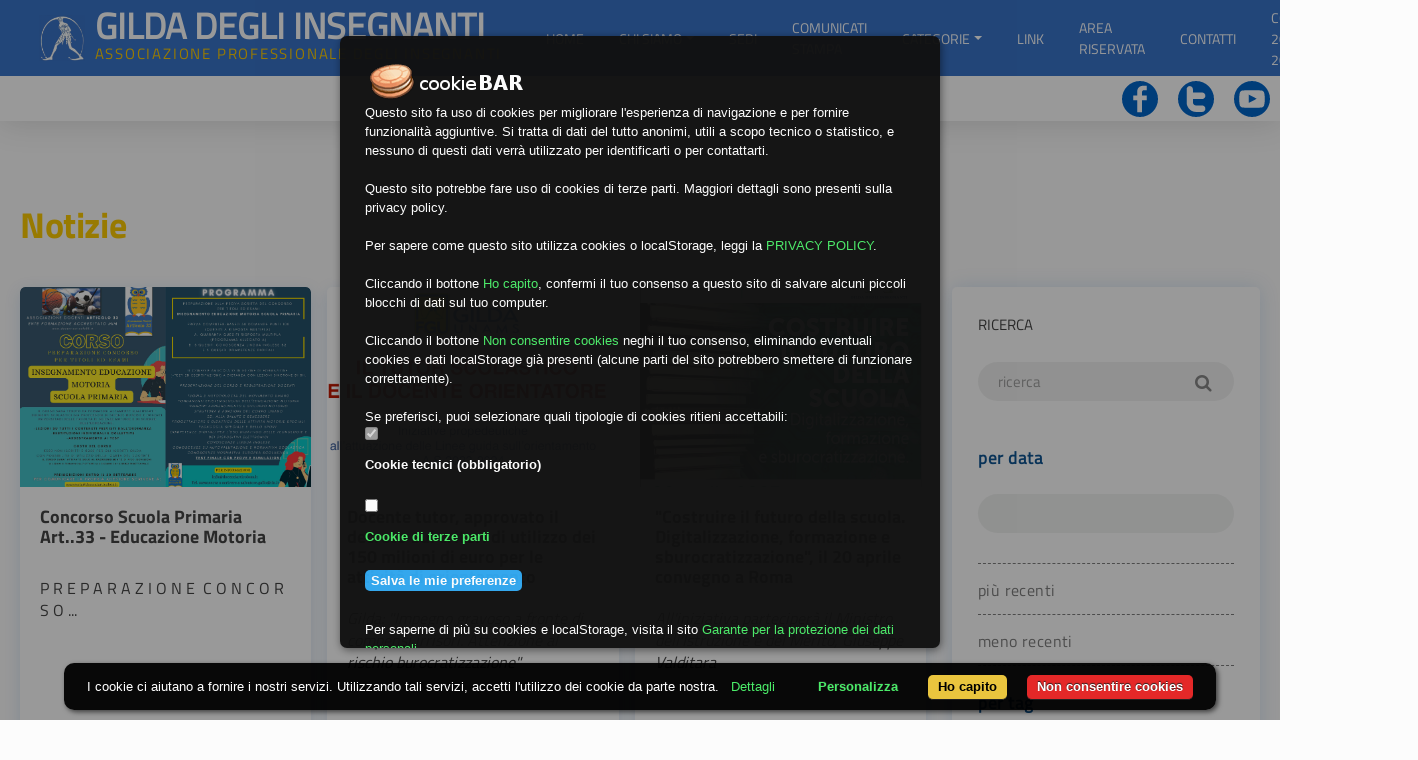

--- FILE ---
content_type: text/html; charset=utf-8
request_url: https://www.gildains.it/news/?search=&tag=695
body_size: 12494
content:


<!DOCTYPE html>
<html lang="it">

<head>
    <meta charset="utf-8" />
    <title>Gilda degli Insegnanti - Sindacato - News</title>
    
    <meta property="og:type" content="page"/>
    <meta property="og:url" content="http://www.gildains.it/news/"/>
    <meta property="og:title" content="Gilda degli Insegnanti - Sindacato"/>
    <meta property="og:description" content="Gilda degli Insegnanti - Sindacato - News" />
    <meta name="twitter:card" content="summary_large_image"/>
    <meta name="twitter:site" content="@GildaInsegnanti"/>
    <meta name="twitter:title" content="Gilda degli Insegnanti - Sindacato - News"/>
    
    <meta name="viewport" content="width=device-width,initial-scale=1" />
    <link rel="Shortcut Icon" href="/static/favicon.ico" />
    <link rel="dns-prefetch" href="https://cdn.jsdelivr.net" />
    <link rel="stylesheet" href="https://cdn.jsdelivr.net/npm/bootstrap@4.6.0/dist/css/bootstrap.min.css" 
        integrity="sha384-B0vP5xmATw1+K9KRQjQERJvTumQW0nPEzvF6L/Z6nronJ3oUOFUFpCjEUQouq2+l" crossorigin="anonymous" />
    <link rel="stylesheet" href="https://cdn.jsdelivr.net/npm/font-awesome@4.7.0/css/font-awesome.min.css" 
        integrity="sha256-eZrrJcwDc/3uDhsdt61sL2oOBY362qM3lon1gyExkL0=" crossorigin="anonymous" />
    <link rel="stylesheet" type="text/css" href="/static/scss/style.css" />
    
    
    
    

    
	
	
	
	
	
    
    


    

</head>

<body>
    
    <div class="nav-shadow">
        
<style type="text/css">
.dropdown:hover>.dropdown-menu {
  display: block;
}
</style>

<nav class="navbar navbar-toggleable-xl navbar-expand-xl">
    <!-- Brand -->
    <a class="brand" href="/">
        <img class="d-none d-sm-block" src="/media/filer_public/fe/d8/fed83aa2-bc8c-4330-a0ba-067b59037c9e/loghi_vettoriali_gilda-4-trimmy_1.jpg" alt="Gildains">
<img class="d-block d-sm-none" src="/media/filer_public/e8/9d/e89d53a6-95bb-494c-92f0-9f4540d9704f/loghi_vettoriali_gilda-4-trimmy_1.jpg" alt="Gildains">
<div class="logotype">
  <b>GILDA DEGLI INSEGNANTI</b>
  <small>associazione professionale degli insegnanti</small>
</div>
    </a>
    <button class="navbar-toggler navbar-toggler-right" type="button" data-toggle="collapse" data-target="#navbarSupportedContent" aria-controls="navbarSupportedContent" aria-expanded="false" aria-label="Toggle navigation">
        <ul class="navbar-nav">
            <li class="nav-item">
                <a class="nav-link active" href="#">Menu</a>
            </li>
        </ul>
    </button>
    <!-- Links -->
    <div class="collapse navbar-collapse" id="navbarSupportedContent">
        <ul class="navbar-nav">
            
                
                    <li class="nav-item">
                        <a class="nav-link" href="/">
                            Home
                        </a>
                    </li>
                
                
            
                
                    <li class="nav-item dropdown">
                        <a class="nav-link dropdown-toggle" href="" id="navbarDropdownMenuLink2" data-toggle="dropdown" aria-haspopup="true" aria-expanded="false">
                            Chi siamo
                        </a>
                        <div class="dropdown-menu" aria-labelledby="navbarDropdownMenuLink2">
                            
                            <a class="dropdown-item" href="/chi-siamo/federazione-gilda-unams/" >FEDERAZIONE GILDA-UNAMS</a>
                            
                            <a class="dropdown-item" href="/chi-siamo/gilda-degli-insegnanti/" >GILDA DEGLI INSEGNANTI</a>
                            
                            <a class="dropdown-item" href="/chi-siamo/carta-etica/" >CARTA ETICA</a>
                            
                            <a class="dropdown-item" href="/chi-siamo/piattaforma-contrattuale/" >PIATTAFORMA CONTRATTUALE</a>
                            
                        </div>
                    </li>
                
                
            
                
                    <li class="nav-item">
                        <a class="nav-link" href="/sedi/">
                            Sedi
                        </a>
                    </li>
                
                
            
                
                    <li class="nav-item">
                        <a class="nav-link" href="/area-stampa/">
                            Comunicati Stampa
                        </a>
                    </li>
                
                
            
                
                    <li class="nav-item dropdown">
                        <a class="nav-link dropdown-toggle" href="" id="navbarDropdownMenuLink5" data-toggle="dropdown" aria-haspopup="true" aria-expanded="false">
                            Categorie
                        </a>
                        <div class="dropdown-menu" aria-labelledby="navbarDropdownMenuLink5">
                            
                            <a class="dropdown-item" href="/categorie/estero/" >Estero</a>
                            
                            <a class="dropdown-item" href="/categorie/esami-di-stato/" >Esami di Stato</a>
                            
                            <a class="dropdown-item" href="/categorie/eventiiniziative/" >Eventi/Iniziative</a>
                            
                            <a class="dropdown-item" href="/categorie/rsu/" >RSU</a>
                            
                            <a class="dropdown-item" href="/categorie/covid/" >Covid</a>
                            
                            <a class="dropdown-item" href="/categorie/precari/" >Precari</a>
                            
                            <a class="dropdown-item" href="/categorie/reclutamento-e-formazione/" >RECLUTAMENTO E FORMAZIONE</a>
                            
                            <a class="dropdown-item" href="/categorie/organici-e-mobilita/" >ORGANICI E MOBILITÀ</a>
                            
                            <a class="dropdown-item" href="/categorie/ordinamenti-scolastici/" >ORDINAMENTI SCOLASTICI</a>
                            
                            <a class="dropdown-item" href="/categorie/contratti/" >CONTRATTI</a>
                            
                            <a class="dropdown-item" href="/categorie/diritto-di-sciopero/" >Diritto di Sciopero</a>
                            
                            <a class="dropdown-item" href="/categorie/giurisprudenza-scolastica/" >GIURISPRUDENZA SCOLASTICA</a>
                            
                            <a class="dropdown-item" href="/categorie/pensioni/" >Pensioni</a>
                            
                            <a class="dropdown-item" href="/categorie/servizi-per-gli-iscritti/" >SERVIZI PER GLI ISCRITTI</a>
                            
                            <a class="dropdown-item" href="/categorie/archivio/" >ARCHIVIO</a>
                            
                        </div>
                    </li>
                
                
            
                
                    <li class="nav-item">
                        <a class="nav-link" href="/link/">
                            Link
                        </a>
                    </li>
                
                
            
                
                    <li class="nav-item">
                        <a class="nav-link" href="/area-riservata/">
                            Area Riservata
                        </a>
                    </li>
                
                
            
                
                    <li class="nav-item">
                        <a class="nav-link" href="/contatti/">
                            Contatti
                        </a>
                    </li>
                
                
            
                
                    <li class="nav-item">
                        <a class="nav-link" href="/ccnl-2019-2021/">
                            CCNL 2019-2021
                        </a>
                    </li>
                
                
            
            
            <li class="nav-item search-link">
                <a href="/ricerca" class="nav-link"><i class="fa fa-search" aria-hidden="true"></i></a>
            </li>
        </ul>
    </div>
</nav>


        <nav class="subnav">
            <ul>
    
</ul>

            
<div class="menu-sub-social d-none d-sm-flex">
    Seguici su:
    <a href="https://www.facebook.com/GildaInsegnantiFanPage/" target="_blank" class="social-wrapper"><img src="/static/images/social/facebook-logo.svg"></a>
    <a href="http://twitter.com/@GildaInsegnanti" target="_blank" class="social-wrapper"><img src="/static/images/social/twitter-logo.svg"></a>

    <a href="https://www.youtube.com/c/FederazioneGildaUnams" target="_blank" class="social-wrapper"><img src="/static/images/social/youtube-symbol.svg"></a>

</div>

        </nav>
    </div>

    
	



<section id="news">
    <div class="container">
        <div class="summary">
            <h1>Notizie</h1>
            
        </div>
        <div class="myGrid">
            
                <div>
                    <div id="items-container" class="items-grid">
                        
                            
<a class="media"  href="/news/notizie/concorso-scuola-primaria-art33/">
    <div class="image">
        
            
                <img src="/media/filer_public/b1/42/b142d161-a9bb-4e66-9d33-3415ffebdb6d/corso_primaria_motoria.jpg" alt=""/>
            
        
    </div>

    <div class="title">
        Concorso Scuola Primaria Art..33 - Educazione Motoria
    </div>

    <div class="text">
        <p>P R E P A R A Z I O N E  C O N C O R S O ...</p>
    </div>
    <div class="footer">
        
            
                <div class="category reclutamento-e-formazione">RECLUTAMENTO E FORMAZIONE</div>
            
        
        <div class="date">21 Settembre 2023</div>                    
    </div>
</a>
                        
                            
<a class="media"  href="/news/notizie/docente-tutor-approvato-il-decreto-sui-criteri-di-utilizzo-dei-150-milioni-di-euro-le-attivita-di-orientamento/">
    <div class="image">
        
            
                <img src="/media/filer_public/b2/7e/b27ef149-285c-4377-a142-2947fa7f07cf/copertina_slide_tutor_orientamento.png" alt=""/>
            
        
    </div>

    <div class="title">
        Docente tutor, approvato il decreto sui criteri di utilizzo dei 150 milioni di euro per le attività di orientamento
    </div>

    <div class="text">
        <p><i>Gilda: "Impegno gravoso a fronte di compensi irrisori. Attenzione al rischio burocratizzazione"</i></p>
    </div>
    <div class="footer">
        
            
                <div class="category reclutamento-e-formazione">RECLUTAMENTO E FORMAZIONE</div>
            
        
        <div class="date">12 Aprile 2023</div>                    
    </div>
</a>
                        
                            
<a class="media"  href="/news/notizie/costruire-il-futuro-della-scuola-digitalizzazione-formazione-e-sburocratizzazione-il-20-aprile-convegno-roma/">
    <div class="image">
        
            
                <img src="/media/filer_public/7b/fd/7bfdc72e-b510-448d-af48-198c1666c65b/798e0ae9-5213-4a4f-9395-60ea3730ad2e.jpg" alt=""/>
            
        
    </div>

    <div class="title">
        &quot;Costruire il futuro della scuola. Digitalizzazione, formazione e sburocratizzazione&quot;, il 20 aprile convegno a Roma
    </div>

    <div class="text">
        <p><em>All'iniziativa parteciperà il Ministro dell'Istruzione e del Merito, Giuseppe Valditara</em></p>
    </div>
    <div class="footer">
        
            
                <div class="category eventiiniziative">Eventi/Iniziative</div>
            
        
        <div class="date">06 Aprile 2023</div>                    
    </div>
</a>
                        
                            
<a class="media"  href="/news/notizie/scuola-contesto-di-relazioni-impossibili-leredita-di-giancarlo-cerini-il-21-aprile-convegno-venezia/">
    <div class="image">
        
            
                <img src="/media/filer_public/d2/95/d295e52e-9321-4492-965f-1a1c5b134769/23img12318-416.jpg" alt=""/>
            
        
    </div>

    <div class="title">
        &quot;Scuola contesto di relazioni (im)possibili: l&#39;eredità di Giancarlo Cerini&quot;, il 21 aprile convegno a Venezia
    </div>

    <div class="text">
        <p><em>Iniziativa di Gilda Venezia e Associazione Docenti Art.33 a due anni dalla scomparsa dell'illustre esperto di scuola</em></p>
    </div>
    <div class="footer">
        
            
                <div class="category eventiiniziative">Eventi/Iniziative</div>
            
        
        <div class="date">28 Marzo 2023</div>                    
    </div>
</a>
                        
                            
<a class="media"  href="/news/notizie/anno-di-formazione-e-prova-i-neo-assunti-ruolo-pubblicata-la-circolare/">
    <div class="image">
        
            
                <img src="/media/filer_public/75/74/7574a708-9e21-4b4e-abe3-da4adcc08777/orologio-formazione29-e1493692664459.jpg" alt=""/>
            
        
    </div>

    <div class="title">
        Anno di formazione e prova per i neo assunti in ruolo, pubblicata la circolare
    </div>

    <div class="text">
        <p><em>La nota fa riferimento al decreto ministeriale n. 226 del 16 agosto 2022 </em></p>
    </div>
    <div class="footer">
        
            
                <div class="category reclutamento-e-formazione">RECLUTAMENTO E FORMAZIONE</div>
            
        
        <div class="date">18 Novembre 2022</div>                    
    </div>
</a>
                        
                            
<a class="media"  href="/news/notizie/sindacati-e-partiti-politici-confronto-sui-temi-dellistruzione-e-della-formazione/">
    <div class="image">
        
            
                <img src="/media/filer_public/0c/de/0cde2cae-42d6-437a-b31d-56a30e76cd08/sindacati_e_partiti_politici_a_confronto_sui_temi_dellistruzione_e_della_formazione.png" alt=""/>
            
        
    </div>

    <div class="title">
        Sindacati e partiti politici a confronto sui temi dell’istruzione  e della formazione
    </div>

    <div class="text">
        <p><em>Giovedì 8 settembre 2022, dalle ore 10 alle 13, in streaming</em></p>
    </div>
    <div class="footer">
        
            
                <div class="category eventiiniziative">Eventi/Iniziative</div>
            
        
        <div class="date">06 Settembre 2022</div>                    
    </div>
</a>
                        
                    </div>
                    
                        <div class="more-wrapper">
                            <button id="more" data-category="">Carica altro</button>
                        </div>
                    
                </div>
                        
            
                <div class="filter-banner-wrapper xcol-lg-3">
                    <div class="filter" id="search">
                        <p class="title">RICERCA</p>
                        <form action="" method="get" id="searchFormNew">
                            <input type='hidden' name='csrfmiddlewaretoken' value='uavpbL3l94L3WMvMqm2tDxC1XjMLguZHm60GKm2QY4FVJcvN9BiaWih4u6XgABXm' />
                            <input type="hidden" name="range" value="" />
                            <input type="text" name="search" placeholder="ricerca" value="">
                            <button type="submit"><i class="fa fa-search" aria-hidden="true"></i></button>
                        </form>
                        <p class="subtitle">per data</p>
                        <ul>
                            <li>
                                <a href="#"><input type="text" name="daterange"></a>
                            </li>
                            <li>
                                <a href="?search=&date=desc">più recenti</a>
                            </li>
                            <li>
                                <a href="?search=&date=asc">meno recenti</a>
                            </li>
                        </ul>
                        <p class="subtitle">per tag</p>
                        <div class="tags">
                            
                                <div class="tag">
                                    <a href="?search=&tag=395">##DS</a>
                                </div>
                            
                                <div class="tag">
                                    <a href="?search=&tag=209">##FGU</a>
                                </div>
                            
                                <div class="tag">
                                    <a href="?search=&tag=208">##Gilda</a>
                                </div>
                            
                                <div class="tag">
                                    <a href="?search=&tag=406">##audoizioni</a>
                                </div>
                            
                                <div class="tag">
                                    <a href="?search=&tag=389">##autonomia</a>
                                </div>
                            
                                <div class="tag">
                                    <a href="?search=&tag=211">##covid</a>
                                </div>
                            
                                <div class="tag">
                                    <a href="?search=&tag=314">##legge 79/2022</a>
                                </div>
                            
                                <div class="tag">
                                    <a href="?search=&tag=220">##ministro</a>
                                </div>
                            
                                <div class="tag">
                                    <a href="?search=&tag=201">##scuola</a>
                                </div>
                            
                                <div class="tag">
                                    <a href="?search=&tag=413">##sicurezza</a>
                                </div>
                            
                                <div class="tag">
                                    <a href="?search=&tag=286">#30maggio</a>
                                </div>
                            
                                <div class="tag">
                                    <a href="?search=&tag=324">#5 ottobre</a>
                                </div>
                            
                                <div class="tag">
                                    <a href="?search=&tag=269">#8marzo</a>
                                </div>
                            
                                <div class="tag">
                                    <a href="?search=&tag=302">#A019</a>
                                </div>
                            
                                <div class="tag">
                                    <a href="?search=&tag=289">#ATA</a>
                                </div>
                            
                                <div class="tag">
                                    <a href="?search=&tag=485">#Amartya Sen</a>
                                </div>
                            
                                <div class="tag">
                                    <a href="?search=&tag=272">#Bianchi</a>
                                </div>
                            
                                <div class="tag">
                                    <a href="?search=&tag=218">#Bianchi</a>
                                </div>
                            
                                <div class="tag">
                                    <a href="?search=&tag=123">#CCNI</a>
                                </div>
                            
                                <div class="tag">
                                    <a href="?search=&tag=267">#CCNL</a>
                                </div>
                            
                                <div class="tag">
                                    <a href="?search=&tag=1327">#CGS</a>
                                </div>
                            
                                <div class="tag">
                                    <a href="?search=&tag=97">#CGU</a>
                                </div>
                            
                                <div class="tag">
                                    <a href="?search=&tag=301">#CNPI</a>
                                </div>
                            
                                <div class="tag">
                                    <a href="?search=&tag=370">#CPIA</a>
                                </div>
                            
                                <div class="tag">
                                    <a href="?search=&tag=295">#DL36</a>
                                </div>
                            
                                <div class="tag">
                                    <a href="?search=&tag=396">#DS</a>
                                </div>
                            
                                <div class="tag">
                                    <a href="?search=&tag=106">#Di Meglio</a>
                                </div>
                            
                                <div class="tag">
                                    <a href="?search=&tag=311">#DlAiuti</a>
                                </div>
                            
                                <div class="tag">
                                    <a href="?search=&tag=320">#DlAiutiBis</a>
                                </div>
                            
                                <div class="tag">
                                    <a href="?search=&tag=99">#FGU</a>
                                </div>
                            
                                <div class="tag">
                                    <a href="?search=&tag=340">#FMOF</a>
                                </div>
                            
                                <div class="tag">
                                    <a href="?search=&tag=202">#Gilda</a>
                                </div>
                            
                                <div class="tag">
                                    <a href="?search=&tag=298">#I grado</a>
                                </div>
                            
                                <div class="tag">
                                    <a href="?search=&tag=786">#II grado</a>
                                </div>
                            
                                <div class="tag">
                                    <a href="?search=&tag=1149">#ITP</a>
                                </div>
                            
                                <div class="tag">
                                    <a href="?search=&tag=148">#Igrado</a>
                                </div>
                            
                                <div class="tag">
                                    <a href="?search=&tag=545">#La Sicilia</a>
                                </div>
                            
                                <div class="tag">
                                    <a href="?search=&tag=926">#Lazio</a>
                                </div>
                            
                                <div class="tag">
                                    <a href="?search=&tag=111">#MIUR</a>
                                </div>
                            
                                <div class="tag">
                                    <a href="?search=&tag=399">#MUR</a>
                                </div>
                            
                                <div class="tag">
                                    <a href="?search=&tag=312">#Mattarella</a>
                                </div>
                            
                                <div class="tag">
                                    <a href="?search=&tag=287">#PD</a>
                                </div>
                            
                                <div class="tag">
                                    <a href="?search=&tag=454">#TFR</a>
                                </div>
                            
                                <div class="tag">
                                    <a href="?search=&tag=613">#TFS</a>
                                </div>
                            
                                <div class="tag">
                                    <a href="?search=&tag=328">#abruzzo</a>
                                </div>
                            
                                <div class="tag">
                                    <a href="?search=&tag=547">#adnkronos</a>
                                </div>
                            
                                <div class="tag">
                                    <a href="?search=&tag=582">#adro</a>
                                </div>
                            
                                <div class="tag">
                                    <a href="?search=&tag=369">#adulti</a>
                                </div>
                            
                                <div class="tag">
                                    <a href="?search=&tag=462">#afam</a>
                                </div>
                            
                                <div class="tag">
                                    <a href="?search=&tag=1012">#affaritaliani</a>
                                </div>
                            
                                <div class="tag">
                                    <a href="?search=&tag=543">#agenzie</a>
                                </div>
                            
                                <div class="tag">
                                    <a href="?search=&tag=648">#agi</a>
                                </div>
                            
                                <div class="tag">
                                    <a href="?search=&tag=332">#algoritmo</a>
                                </div>
                            
                                <div class="tag">
                                    <a href="?search=&tag=151">#alunni</a>
                                </div>
                            
                                <div class="tag">
                                    <a href="?search=&tag=659">#anagrafe</a>
                                </div>
                            
                                <div class="tag">
                                    <a href="?search=&tag=1318">#anmil</a>
                                </div>
                            
                                <div class="tag">
                                    <a href="?search=&tag=563">#ansa</a>
                                </div>
                            
                                <div class="tag">
                                    <a href="?search=&tag=319">#ansas</a>
                                </div>
                            
                                <div class="tag">
                                    <a href="?search=&tag=920">#anzianita</a>
                                </div>
                            
                                <div class="tag">
                                    <a href="?search=&tag=318">#ape sociale</a>
                                </div>
                            
                                <div class="tag">
                                    <a href="?search=&tag=474">#aran</a>
                                </div>
                            
                                <div class="tag">
                                    <a href="?search=&tag=524">#arena</a>
                                </div>
                            
                                <div class="tag">
                                    <a href="?search=&tag=527">#asca</a>
                                </div>
                            
                                <div class="tag">
                                    <a href="?search=&tag=290">#assegnazioni provvisorie</a>
                                </div>
                            
                                <div class="tag">
                                    <a href="?search=&tag=138">#assemblea</a>
                                </div>
                            
                                <div class="tag">
                                    <a href="?search=&tag=219">#assenze e permessi</a>
                                </div>
                            
                                <div class="tag">
                                    <a href="?search=&tag=388">#assunzioni</a>
                                </div>
                            
                                <div class="tag">
                                    <a href="?search=&tag=433">#assunzioni in ruolo</a>
                                </div>
                            
                                <div class="tag">
                                    <a href="?search=&tag=390">#autonomia</a>
                                </div>
                            
                                <div class="tag">
                                    <a href="?search=&tag=344">#autonomia differenziata</a>
                                </div>
                            
                                <div class="tag">
                                    <a href="?search=&tag=967">#avvenire</a>
                                </div>
                            
                                <div class="tag">
                                    <a href="?search=&tag=692">#bari</a>
                                </div>
                            
                                <div class="tag">
                                    <a href="?search=&tag=566">#brescia oggi</a>
                                </div>
                            
                                <div class="tag">
                                    <a href="?search=&tag=310">#brunetta</a>
                                </div>
                            
                                <div class="tag">
                                    <a href="?search=&tag=1184">#buonascuola</a>
                                </div>
                            
                                <div class="tag">
                                    <a href="?search=&tag=271">#burocrazia</a>
                                </div>
                            
                                <div class="tag">
                                    <a href="?search=&tag=1160">#caffe latina</a>
                                </div>
                            
                                <div class="tag">
                                    <a href="?search=&tag=305">#call veloce</a>
                                </div>
                            
                                <div class="tag">
                                    <a href="?search=&tag=243">#carriera</a>
                                </div>
                            
                                <div class="tag">
                                    <a href="?search=&tag=377">#catania</a>
                                </div>
                            
                                <div class="tag">
                                    <a href="?search=&tag=888">#catanzaro</a>
                                </div>
                            
                                <div class="tag">
                                    <a href="?search=&tag=622">#cedolino unico</a>
                                </div>
                            
                                <div class="tag">
                                    <a href="?search=&tag=168">#cedolinoelettronico</a>
                                </div>
                            
                                <div class="tag">
                                    <a href="?search=&tag=368">#censura</a>
                                </div>
                            
                                <div class="tag">
                                    <a href="?search=&tag=506">#centro studi</a>
                                </div>
                            
                                <div class="tag">
                                    <a href="?search=&tag=134">#cir 31/09</a>
                                </div>
                            
                                <div class="tag">
                                    <a href="?search=&tag=336">#circolare 1/09</a>
                                </div>
                            
                                <div class="tag">
                                    <a href="?search=&tag=726">#circolare 1/11</a>
                                </div>
                            
                                <div class="tag">
                                    <a href="?search=&tag=193">#circolare9/10</a>
                                </div>
                            
                                <div class="tag">
                                    <a href="?search=&tag=688">#classi di concorso</a>
                                </div>
                            
                                <div class="tag">
                                    <a href="?search=&tag=339">#claudia pratelli</a>
                                </div>
                            
                                <div class="tag">
                                    <a href="?search=&tag=698">#clil</a>
                                </div>
                            
                                <div class="tag">
                                    <a href="?search=&tag=275">#cm 10/09</a>
                                </div>
                            
                                <div class="tag">
                                    <a href="?search=&tag=734">#cm 28/07</a>
                                </div>
                            
                                <div class="tag">
                                    <a href="?search=&tag=721">#cm 39/10</a>
                                </div>
                            
                                <div class="tag">
                                    <a href="?search=&tag=720">#cm 3980/11</a>
                                </div>
                            
                                <div class="tag">
                                    <a href="?search=&tag=731">#cm 46/11</a>
                                </div>
                            
                                <div class="tag">
                                    <a href="?search=&tag=732">#cm 49/10</a>
                                </div>
                            
                                <div class="tag">
                                    <a href="?search=&tag=1241">#cm 5/15</a>
                                </div>
                            
                                <div class="tag">
                                    <a href="?search=&tag=374">#cm 60/09</a>
                                </div>
                            
                                <div class="tag">
                                    <a href="?search=&tag=383">#cm 63/09</a>
                                </div>
                            
                                <div class="tag">
                                    <a href="?search=&tag=799">#cm 73/11</a>
                                </div>
                            
                                <div class="tag">
                                    <a href="?search=&tag=172">#cm11/09</a>
                                </div>
                            
                                <div class="tag">
                                    <a href="?search=&tag=250">#cm3/09</a>
                                </div>
                            
                                <div class="tag">
                                    <a href="?search=&tag=153">#cm3/10</a>
                                </div>
                            
                                <div class="tag">
                                    <a href="?search=&tag=255">#cm4/09</a>
                                </div>
                            
                                <div class="tag">
                                    <a href="?search=&tag=152">#cm4/10</a>
                                </div>
                            
                                <div class="tag">
                                    <a href="?search=&tag=160">#cm96/09</a>
                                </div>
                            
                                <div class="tag">
                                    <a href="?search=&tag=266">#comunicati</a>
                                </div>
                            
                                <div class="tag">
                                    <a href="?search=&tag=326">#concerto</a>
                                </div>
                            
                                <div class="tag">
                                    <a href="?search=&tag=953">#concorso</a>
                                </div>
                            
                                <div class="tag">
                                    <a href="?search=&tag=347">#conferenza stampa</a>
                                </div>
                            
                                <div class="tag">
                                    <a href="?search=&tag=234">#conferenza stampa</a>
                                </div>
                            
                                <div class="tag">
                                    <a href="?search=&tag=323">#congedo parentale</a>
                                </div>
                            
                                <div class="tag">
                                    <a href="?search=&tag=335">#continuità didattica</a>
                                </div>
                            
                                <div class="tag">
                                    <a href="?search=&tag=594">#contrattazione</a>
                                </div>
                            
                                <div class="tag">
                                    <a href="?search=&tag=227">#contratto</a>
                                </div>
                            
                                <div class="tag">
                                    <a href="?search=&tag=277">#convegno</a>
                                </div>
                            
                                <div class="tag">
                                    <a href="?search=&tag=1461">#corriere adriatico</a>
                                </div>
                            
                                <div class="tag">
                                    <a href="?search=&tag=531">#corriere bologna</a>
                                </div>
                            
                                <div class="tag">
                                    <a href="?search=&tag=418">#corriere della sera</a>
                                </div>
                            
                                <div class="tag">
                                    <a href="?search=&tag=546">#corriere delle alpi</a>
                                </div>
                            
                                <div class="tag">
                                    <a href="?search=&tag=548">#corriere fiorentino</a>
                                </div>
                            
                                <div class="tag">
                                    <a href="?search=&tag=1416">#corriere umbria</a>
                                </div>
                            
                                <div class="tag">
                                    <a href="?search=&tag=569">#corriere veneto</a>
                                </div>
                            
                                <div class="tag">
                                    <a href="?search=&tag=188">#corte costituzionale</a>
                                </div>
                            
                                <div class="tag">
                                    <a href="?search=&tag=342">#costituzione</a>
                                </div>
                            
                                <div class="tag">
                                    <a href="?search=&tag=228">#cottarelli</a>
                                </div>
                            
                                <div class="tag">
                                    <a href="?search=&tag=213">#covid</a>
                                </div>
                            
                                <div class="tag">
                                    <a href="?search=&tag=404">#creditifici</a>
                                </div>
                            
                                <div class="tag">
                                    <a href="?search=&tag=402">#creditrici</a>
                                </div>
                            
                                <div class="tag">
                                    <a href="?search=&tag=650">#cronache di napoli</a>
                                </div>
                            
                                <div class="tag">
                                    <a href="?search=&tag=253">#dad</a>
                                </div>
                            
                                <div class="tag">
                                    <a href="?search=&tag=1028">#dd 45/13</a>
                                </div>
                            
                                <div class="tag">
                                    <a href="?search=&tag=861">#dd 74/11</a>
                                </div>
                            
                                <div class="tag">
                                    <a href="?search=&tag=1287">#dd 767/15</a>
                                </div>
                            
                                <div class="tag">
                                    <a href="?search=&tag=927">#dd 82/12</a>
                                </div>
                            
                                <div class="tag">
                                    <a href="?search=&tag=1446">#ddg 1069/18</a>
                                </div>
                            
                                <div class="tag">
                                    <a href="?search=&tag=282">#decreto</a>
                                </div>
                            
                                <div class="tag">
                                    <a href="?search=&tag=737">#decreto 3365/11</a>
                                </div>
                            
                                <div class="tag">
                                    <a href="?search=&tag=273">#def</a>
                                </div>
                            
                                <div class="tag">
                                    <a href="?search=&tag=803">#di 08/11</a>
                                </div>
                            
                                <div class="tag">
                                    <a href="?search=&tag=204">#di meglio</a>
                                </div>
                            
                                <div class="tag">
                                    <a href="?search=&tag=372">#digitale</a>
                                </div>
                            
                                <div class="tag">
                                    <a href="?search=&tag=373">#digitalizzazione</a>
                                </div>
                            
                                <div class="tag">
                                    <a href="?search=&tag=405">#dimeglio</a>
                                </div>
                            
                                <div class="tag">
                                    <a href="?search=&tag=297">#dimensionamento</a>
                                </div>
                            
                                <div class="tag">
                                    <a href="?search=&tag=400">#diplomifici</a>
                                </div>
                            
                                <div class="tag">
                                    <a href="?search=&tag=163">#direttiva13/09</a>
                                </div>
                            
                                <div class="tag">
                                    <a href="?search=&tag=159">#direttiva94/09</a>
                                </div>
                            
                                <div class="tag">
                                    <a href="?search=&tag=397">#dirigenti</a>
                                </div>
                            
                                <div class="tag">
                                    <a href="?search=&tag=315">#diritti sindacali</a>
                                </div>
                            
                                <div class="tag">
                                    <a href="?search=&tag=589">#diritto allo studio</a>
                                </div>
                            
                                <div class="tag">
                                    <a href="?search=&tag=493">#disoccupazione</a>
                                </div>
                            
                                <div class="tag">
                                    <a href="?search=&tag=1016">#dl 104/13</a>
                                </div>
                            
                                <div class="tag">
                                    <a href="?search=&tag=317">#dl 112/08</a>
                                </div>
                            
                                <div class="tag">
                                    <a href="?search=&tag=936">#dl 185/12</a>
                                </div>
                            
                                <div class="tag">
                                    <a href="?search=&tag=719">#dl 70/11</a>
                                </div>
                            
                                <div class="tag">
                                    <a href="?search=&tag=910">#dl 95/12</a>
                                </div>
                            
                                <div class="tag">
                                    <a href="?search=&tag=259">#dl137/08</a>
                                </div>
                            
                                <div class="tag">
                                    <a href="?search=&tag=238">#dlgs  196/03</a>
                                </div>
                            
                                <div class="tag">
                                    <a href="?search=&tag=214">#dlgs 165/01</a>
                                </div>
                            
                                <div class="tag">
                                    <a href="?search=&tag=216">#dlgs150/09</a>
                                </div>
                            
                                <div class="tag">
                                    <a href="?search=&tag=708">#dm 249/10</a>
                                </div>
                            
                                <div class="tag">
                                    <a href="?search=&tag=1119">#dm 308/14</a>
                                </div>
                            
                                <div class="tag">
                                    <a href="?search=&tag=1380">#dm 374/17</a>
                                </div>
                            
                                <div class="tag">
                                    <a href="?search=&tag=718">#dm 44/11</a>
                                </div>
                            
                                <div class="tag">
                                    <a href="?search=&tag=359">#dm 56/09</a>
                                </div>
                            
                                <div class="tag">
                                    <a href="?search=&tag=1002">#dm 58/13</a>
                                </div>
                            
                                <div class="tag">
                                    <a href="?search=&tag=491">#dm 68/10</a>
                                </div>
                            
                                <div class="tag">
                                    <a href="?search=&tag=868">#dm 7/12</a>
                                </div>
                            
                                <div class="tag">
                                    <a href="?search=&tag=1007">#dm 706/13</a>
                                </div>
                            
                                <div class="tag">
                                    <a href="?search=&tag=802">#dm 74/11</a>
                                </div>
                            
                                <div class="tag">
                                    <a href="?search=&tag=264">#dm 8/09</a>
                                </div>
                            
                                <div class="tag">
                                    <a href="?search=&tag=553">#dm 80/10</a>
                                </div>
                            
                                <div class="tag">
                                    <a href="?search=&tag=249">#dm2/09</a>
                                </div>
                            
                                <div class="tag">
                                    <a href="?search=&tag=257">#dm5/09</a>
                                </div>
                            
                                <div class="tag">
                                    <a href="?search=&tag=145">#dm5/10</a>
                                </div>
                            
                                <div class="tag">
                                    <a href="?search=&tag=173">#dm6/10</a>
                                </div>
                            
                                <div class="tag">
                                    <a href="?search=&tag=265">#dm7/09</a>
                                </div>
                            
                                <div class="tag">
                                    <a href="?search=&tag=158">#dm95/09</a>
                                </div>
                            
                                <div class="tag">
                                    <a href="?search=&tag=233">#docente</a>
                                </div>
                            
                                <div class="tag">
                                    <a href="?search=&tag=285">#docenti</a>
                                </div>
                            
                                <div class="tag">
                                    <a href="?search=&tag=307">#dpcm</a>
                                </div>
                            
                                <div class="tag">
                                    <a href="?search=&tag=603">#dpr 122/09</a>
                                </div>
                            
                                <div class="tag">
                                    <a href="?search=&tag=394">#dpr 87/10</a>
                                </div>
                            
                                <div class="tag">
                                    <a href="?search=&tag=393">#dpr 88/10</a>
                                </div>
                            
                                <div class="tag">
                                    <a href="?search=&tag=392">#dpr 89/10</a>
                                </div>
                            
                                <div class="tag">
                                    <a href="?search=&tag=773">#eco di bergamo</a>
                                </div>
                            
                                <div class="tag">
                                    <a href="?search=&tag=412">#educazione</a>
                                </div>
                            
                                <div class="tag">
                                    <a href="?search=&tag=262">#educazione fisica</a>
                                </div>
                            
                                <div class="tag">
                                    <a href="?search=&tag=261">#educazione fisica</a>
                                </div>
                            
                                <div class="tag">
                                    <a href="?search=&tag=263">#educazione motoria</a>
                                </div>
                            
                                <div class="tag">
                                    <a href="?search=&tag=356">#elezioni</a>
                                </div>
                            
                                <div class="tag">
                                    <a href="?search=&tag=598">#emilia romagna</a>
                                </div>
                            
                                <div class="tag">
                                    <a href="?search=&tag=146">#esame</a>
                                </div>
                            
                                <div class="tag">
                                    <a href="?search=&tag=663">#esame di stato</a>
                                </div>
                            
                                <div class="tag">
                                    <a href="?search=&tag=677">#esami di stato</a>
                                </div>
                            
                                <div class="tag">
                                    <a href="?search=&tag=191">#espero</a>
                                </div>
                            
                                <div class="tag">
                                    <a href="?search=&tag=461">#espresso</a>
                                </div>
                            
                                <div class="tag">
                                    <a href="?search=&tag=247">#estero</a>
                                </div>
                            
                                <div class="tag">
                                    <a href="?search=&tag=331">#eurydice</a>
                                </div>
                            
                                <div class="tag">
                                    <a href="?search=&tag=521">#eventi</a>
                                </div>
                            
                                <div class="tag">
                                    <a href="?search=&tag=410">#famiglia</a>
                                </div>
                            
                                <div class="tag">
                                    <a href="?search=&tag=938">#famiglia cristiana</a>
                                </div>
                            
                                <div class="tag">
                                    <a href="?search=&tag=1011">#fanpage.it</a>
                                </div>
                            
                                <div class="tag">
                                    <a href="?search=&tag=245">#faq</a>
                                </div>
                            
                                <div class="tag">
                                    <a href="?search=&tag=1356">#fedeli</a>
                                </div>
                            
                                <div class="tag">
                                    <a href="?search=&tag=408">#femminicidi</a>
                                </div>
                            
                                <div class="tag">
                                    <a href="?search=&tag=879">#ferie</a>
                                </div>
                            
                                <div class="tag">
                                    <a href="?search=&tag=122">#finanziamenti</a>
                                </div>
                            
                                <div class="tag">
                                    <a href="?search=&tag=107">#finanziaria</a>
                                </div>
                            
                                <div class="tag">
                                    <a href="?search=&tag=103">#firenze</a>
                                </div>
                            
                                <div class="tag">
                                    <a href="?search=&tag=304">#foggia</a>
                                </div>
                            
                                <div class="tag">
                                    <a href="?search=&tag=343">#fondazione agnelli</a>
                                </div>
                            
                                <div class="tag">
                                    <a href="?search=&tag=922">#fondo dell&amp;#65533;istituzione scolastica</a>
                                </div>
                            
                                <div class="tag">
                                    <a href="?search=&tag=1072">#fondo istituzione scolastica</a>
                                </div>
                            
                                <div class="tag">
                                    <a href="?search=&tag=695">#formazione</a>
                                </div>
                            
                                <div class="tag">
                                    <a href="?search=&tag=210">#formazione e aggiornamento</a>
                                </div>
                            
                                <div class="tag">
                                    <a href="?search=&tag=306">#formazione iniziale</a>
                                </div>
                            
                                <div class="tag">
                                    <a href="?search=&tag=466">#formazione primaria</a>
                                </div>
                            
                                <div class="tag">
                                    <a href="?search=&tag=244">#francia</a>
                                </div>
                            
                                <div class="tag">
                                    <a href="?search=&tag=217">#funzione pubblica</a>
                                </div>
                            
                                <div class="tag">
                                    <a href="?search=&tag=1179">#garantista</a>
                                </div>
                            
                                <div class="tag">
                                    <a href="?search=&tag=733">#gasperi</a>
                                </div>
                            
                                <div class="tag">
                                    <a href="?search=&tag=529">#gazzetta del mezzogiorno</a>
                                </div>
                            
                                <div class="tag">
                                    <a href="?search=&tag=1009">#gazzetta del sud</a>
                                </div>
                            
                                <div class="tag">
                                    <a href="?search=&tag=679">#gazzetta parma</a>
                                </div>
                            
                                <div class="tag">
                                    <a href="?search=&tag=308">#gazzetta ufficiale</a>
                                </div>
                            
                                <div class="tag">
                                    <a href="?search=&tag=490">#gazzettino</a>
                                </div>
                            
                                <div class="tag">
                                    <a href="?search=&tag=351">#gennaio</a>
                                </div>
                            
                                <div class="tag">
                                    <a href="?search=&tag=379">#giancarlo cerini</a>
                                </div>
                            
                                <div class="tag">
                                    <a href="?search=&tag=1084">#giannini</a>
                                </div>
                            
                                <div class="tag">
                                    <a href="?search=&tag=511">#giornale</a>
                                </div>
                            
                                <div class="tag">
                                    <a href="?search=&tag=514">#giornale di sicilia</a>
                                </div>
                            
                                <div class="tag">
                                    <a href="?search=&tag=1172">#giornale di vicenza</a>
                                </div>
                            
                                <div class="tag">
                                    <a href="?search=&tag=1222">#giornale latina</a>
                                </div>
                            
                                <div class="tag">
                                    <a href="?search=&tag=1188">#giornata insegnante</a>
                                </div>
                            
                                <div class="tag">
                                    <a href="?search=&tag=325">#giornata mondiale degli insegnanti</a>
                                </div>
                            
                                <div class="tag">
                                    <a href="?search=&tag=270">#giornatainternazionaledeidirittidelladonna</a>
                                </div>
                            
                                <div class="tag">
                                    <a href="?search=&tag=515">#giorno resto nazione</a>
                                </div>
                            
                                <div class="tag">
                                    <a href="?search=&tag=411">#giulia cecchettin</a>
                                </div>
                            
                                <div class="tag">
                                    <a href="?search=&tag=1430">#gli stati generali</a>
                                </div>
                            
                                <div class="tag">
                                    <a href="?search=&tag=1388">#globalist</a>
                                </div>
                            
                                <div class="tag">
                                    <a href="?search=&tag=105">#governo</a>
                                </div>
                            
                                <div class="tag">
                                    <a href="?search=&tag=293">#governo</a>
                                </div>
                            
                                <div class="tag">
                                    <a href="?search=&tag=1490">#gps</a>
                                </div>
                            
                                <div class="tag">
                                    <a href="?search=&tag=170">#graduatorie ad esaurimento</a>
                                </div>
                            
                                <div class="tag">
                                    <a href="?search=&tag=381">#graduatorie circolo/istituto</a>
                                </div>
                            
                                <div class="tag">
                                    <a href="?search=&tag=1381">#graduatorie istituto</a>
                                </div>
                            
                                <div class="tag">
                                    <a href="?search=&tag=248">#green pass</a>
                                </div>
                            
                                <div class="tag">
                                    <a href="?search=&tag=279">#guerra</a>
                                </div>
                            
                                <div class="tag">
                                    <a href="?search=&tag=187">#handicap</a>
                                </div>
                            
                                <div class="tag">
                                    <a href="?search=&tag=1029">#il centro</a>
                                </div>
                            
                                <div class="tag">
                                    <a href="?search=&tag=539">#il fatto quotidiano</a>
                                </div>
                            
                                <div class="tag">
                                    <a href="?search=&tag=703">#il foglio</a>
                                </div>
                            
                                <div class="tag">
                                    <a href="?search=&tag=701">#il giornale</a>
                                </div>
                            
                                <div class="tag">
                                    <a href="?search=&tag=578">#il giorno</a>
                                </div>
                            
                                <div class="tag">
                                    <a href="?search=&tag=445">#il mattino</a>
                                </div>
                            
                                <div class="tag">
                                    <a href="?search=&tag=1357">#il piccolo</a>
                                </div>
                            
                                <div class="tag">
                                    <a href="?search=&tag=567">#il sannio</a>
                                </div>
                            
                                <div class="tag">
                                    <a href="?search=&tag=446">#il secolo</a>
                                </div>
                            
                                <div class="tag">
                                    <a href="?search=&tag=619">#il tempo</a>
                                </div>
                            
                                <div class="tag">
                                    <a href="?search=&tag=555">#il tirreno</a>
                                </div>
                            
                                <div class="tag">
                                    <a href="?search=&tag=149">#infanzia</a>
                                </div>
                            
                                <div class="tag">
                                    <a href="?search=&tag=714">#inidoneita</a>
                                </div>
                            
                                <div class="tag">
                                    <a href="?search=&tag=195">#inpdap</a>
                                </div>
                            
                                <div class="tag">
                                    <a href="?search=&tag=464">#inpdap 37/10</a>
                                </div>
                            
                                <div class="tag">
                                    <a href="?search=&tag=364">#inpdap 48/08</a>
                                </div>
                            
                                <div class="tag">
                                    <a href="?search=&tag=162">#inpdap 7/08</a>
                                </div>
                            
                                <div class="tag">
                                    <a href="?search=&tag=137">#inps</a>
                                </div>
                            
                                <div class="tag">
                                    <a href="?search=&tag=207">#insegnanti</a>
                                </div>
                            
                                <div class="tag">
                                    <a href="?search=&tag=808">#interviste</a>
                                </div>
                            
                                <div class="tag">
                                    <a href="?search=&tag=135">#invalidità</a>
                                </div>
                            
                                <div class="tag">
                                    <a href="?search=&tag=136">#invalidità handicap</a>
                                </div>
                            
                                <div class="tag">
                                    <a href="?search=&tag=690">#invalsi</a>
                                </div>
                            
                                <div class="tag">
                                    <a href="?search=&tag=1408">#io donna</a>
                                </div>
                            
                                <div class="tag">
                                    <a href="?search=&tag=254">#iscrizioni</a>
                                </div>
                            
                                <div class="tag">
                                    <a href="?search=&tag=291">#istanze online</a>
                                </div>
                            
                                <div class="tag">
                                    <a href="?search=&tag=224">#istruzione</a>
                                </div>
                            
                                <div class="tag">
                                    <a href="?search=&tag=932">#italia</a>
                                </div>
                            
                                <div class="tag">
                                    <a href="?search=&tag=414">#italia oggi</a>
                                </div>
                            
                                <div class="tag">
                                    <a href="?search=&tag=300">#itsacademy</a>
                                </div>
                            
                                <div class="tag">
                                    <a href="?search=&tag=1481">#la discussione</a>
                                </div>
                            
                                <div class="tag">
                                    <a href="?search=&tag=416">#la stampa</a>
                                </div>
                            
                                <div class="tag">
                                    <a href="?search=&tag=205">#la7</a>
                                </div>
                            
                                <div class="tag">
                                    <a href="?search=&tag=678">#lapadania</a>
                                </div>
                            
                                <div class="tag">
                                    <a href="?search=&tag=544">#latina oggi</a>
                                </div>
                            
                                <div class="tag">
                                    <a href="?search=&tag=401">#laurefici</a>
                                </div>
                            
                                <div class="tag">
                                    <a href="?search=&tag=1348">#laverita</a>
                                </div>
                            
                                <div class="tag">
                                    <a href="?search=&tag=1339">#left</a>
                                </div>
                            
                                <div class="tag">
                                    <a href="?search=&tag=322">#legge 104/92</a>
                                </div>
                            
                                <div class="tag">
                                    <a href="?search=&tag=1284">#legge 107/15</a>
                                </div>
                            
                                <div class="tag">
                                    <a href="?search=&tag=486">#legge 122/10</a>
                                </div>
                            
                                <div class="tag">
                                    <a href="?search=&tag=1054">#legge 128/13</a>
                                </div>
                            
                                <div class="tag">
                                    <a href="?search=&tag=296">#legge 133/08</a>
                                </div>
                            
                                <div class="tag">
                                    <a href="?search=&tag=602">#legge 183/10</a>
                                </div>
                            
                                <div class="tag">
                                    <a href="?search=&tag=948">#legge 228/12</a>
                                </div>
                            
                                <div class="tag">
                                    <a href="?search=&tag=226">#legge di bilancio</a>
                                </div>
                            
                                <div class="tag">
                                    <a href="?search=&tag=258">#legge169/08</a>
                                </div>
                            
                                <div class="tag">
                                    <a href="?search=&tag=284">#leggedibilancio</a>
                                </div>
                            
                                <div class="tag">
                                    <a href="?search=&tag=552">#libero</a>
                                </div>
                            
                                <div class="tag">
                                    <a href="?search=&tag=1252">#libero.it</a>
                                </div>
                            
                                <div class="tag">
                                    <a href="?search=&tag=360">#liberta</a>
                                </div>
                            
                                <div class="tag">
                                    <a href="?search=&tag=809">#liberta piacenza</a>
                                </div>
                            
                                <div class="tag">
                                    <a href="?search=&tag=1484">#libertagiustizia</a>
                                </div>
                            
                                <div class="tag">
                                    <a href="?search=&tag=387">#libertà</a>
                                </div>
                            
                                <div class="tag">
                                    <a href="?search=&tag=361">#libertà</a>
                                </div>
                            
                                <div class="tag">
                                    <a href="?search=&tag=1042">#libreriamo</a>
                                </div>
                            
                                <div class="tag">
                                    <a href="?search=&tag=125">#licei</a>
                                </div>
                            
                                <div class="tag">
                                    <a href="?search=&tag=458">#licei musicali</a>
                                </div>
                            
                                <div class="tag">
                                    <a href="?search=&tag=355">#liceo da vinci</a>
                                </div>
                            
                                <div class="tag">
                                    <a href="?search=&tag=309">#linee guida</a>
                                </div>
                            
                                <div class="tag">
                                    <a href="?search=&tag=232">#lingua inglese</a>
                                </div>
                            
                                <div class="tag">
                                    <a href="?search=&tag=1414">#linkiesta</a>
                                </div>
                            
                                <div class="tag">
                                    <a href="?search=&tag=321">#mad</a>
                                </div>
                            
                                <div class="tag">
                                    <a href="?search=&tag=407">#madeinitaly</a>
                                </div>
                            
                                <div class="tag">
                                    <a href="?search=&tag=215">#malattia</a>
                                </div>
                            
                                <div class="tag">
                                    <a href="?search=&tag=551">#manifesto</a>
                                </div>
                            
                                <div class="tag">
                                    <a href="?search=&tag=785">#manovra</a>
                                </div>
                            
                                <div class="tag">
                                    <a href="?search=&tag=778">#manovra economica</a>
                                </div>
                            
                                <div class="tag">
                                    <a href="?search=&tag=363">#marzo</a>
                                </div>
                            
                                <div class="tag">
                                    <a href="?search=&tag=1344">#mattino</a>
                                </div>
                            
                                <div class="tag">
                                    <a href="?search=&tag=352">#maturità</a>
                                </div>
                            
                                <div class="tag">
                                    <a href="?search=&tag=167">#mef</a>
                                </div>
                            
                                <div class="tag">
                                    <a href="?search=&tag=640">#merito</a>
                                </div>
                            
                                <div class="tag">
                                    <a href="?search=&tag=223">#mess44/10</a>
                                </div>
                            
                                <div class="tag">
                                    <a href="?search=&tag=419">#messaggero</a>
                                </div>
                            
                                <div class="tag">
                                    <a href="?search=&tag=596">#messaggero latina</a>
                                </div>
                            
                                <div class="tag">
                                    <a href="?search=&tag=1478">#messaggero veneto</a>
                                </div>
                            
                                <div class="tag">
                                    <a href="?search=&tag=503">#messaggeroveneto</a>
                                </div>
                            
                                <div class="tag">
                                    <a href="?search=&tag=1117">#metronews</a>
                                </div>
                            
                                <div class="tag">
                                    <a href="?search=&tag=1438">#micromega</a>
                                </div>
                            
                                <div class="tag">
                                    <a href="?search=&tag=362">#milano</a>
                                </div>
                            
                                <div class="tag">
                                    <a href="?search=&tag=350">#mim</a>
                                </div>
                            
                                <div class="tag">
                                    <a href="?search=&tag=333">#ministero istruzione</a>
                                </div>
                            
                                <div class="tag">
                                    <a href="?search=&tag=221">#ministro</a>
                                </div>
                            
                                <div class="tag">
                                    <a href="?search=&tag=197">#mobilita</a>
                                </div>
                            
                                <div class="tag">
                                    <a href="?search=&tag=283">#mobilitazione</a>
                                </div>
                            
                                <div class="tag">
                                    <a href="?search=&tag=338">#mobility manager</a>
                                </div>
                            
                                <div class="tag">
                                    <a href="?search=&tag=334">#mof</a>
                                </div>
                            
                                <div class="tag">
                                    <a href="?search=&tag=834">#monti</a>
                                </div>
                            
                                <div class="tag">
                                    <a href="?search=&tag=327">#napoli</a>
                                </div>
                            
                                <div class="tag">
                                    <a href="?search=&tag=175">#nota 1027/10</a>
                                </div>
                            
                                <div class="tag">
                                    <a href="?search=&tag=1236">#nota 10495/15</a>
                                </div>
                            
                                <div class="tag">
                                    <a href="?search=&tag=628">#nota 11121/10</a>
                                </div>
                            
                                <div class="tag">
                                    <a href="?search=&tag=1030">#nota 12685/13</a>
                                </div>
                            
                                <div class="tag">
                                    <a href="?search=&tag=1033">#nota 13190/13</a>
                                </div>
                            
                                <div class="tag">
                                    <a href="?search=&tag=1066">#nota 13219/13</a>
                                </div>
                            
                                <div class="tag">
                                    <a href="?search=&tag=1034">#nota 13390/13</a>
                                </div>
                            
                                <div class="tag">
                                    <a href="?search=&tag=366">#nota 14187 /07</a>
                                </div>
                            
                                <div class="tag">
                                    <a href="?search=&tag=600">#nota 14991/09</a>
                                </div>
                            
                                <div class="tag">
                                    <a href="?search=&tag=664">#nota 1533/09</a>
                                </div>
                            
                                <div class="tag">
                                    <a href="?search=&tag=246">#nota 15532/08</a>
                                </div>
                            
                                <div class="tag">
                                    <a href="?search=&tag=768">#nota 2011/11</a>
                                </div>
                            
                                <div class="tag">
                                    <a href="?search=&tag=1376">#nota 21315/17</a>
                                </div>
                            
                                <div class="tag">
                                    <a href="?search=&tag=1379">#nota 22272/17</a>
                                </div>
                            
                                <div class="tag">
                                    <a href="?search=&tag=1302">#nota 25141/15</a>
                                </div>
                            
                                <div class="tag">
                                    <a href="?search=&tag=1382">#nota 25196/17</a>
                                </div>
                            
                                <div class="tag">
                                    <a href="?search=&tag=230">#nota 2532/10</a>
                                </div>
                            
                                <div class="tag">
                                    <a href="?search=&tag=1073">#nota 275/14</a>
                                </div>
                            
                                <div class="tag">
                                    <a href="?search=&tag=1296">#nota 28853/15</a>
                                </div>
                            
                                <div class="tag">
                                    <a href="?search=&tag=867">#nota 2935/12</a>
                                </div>
                            
                                <div class="tag">
                                    <a href="?search=&tag=1444">#nota 30691/18</a>
                                </div>
                            
                                <div class="tag">
                                    <a href="?search=&tag=1301">#nota 31069/15</a>
                                </div>
                            
                                <div class="tag">
                                    <a href="?search=&tag=1100">#nota 3119/14</a>
                                </div>
                            
                                <div class="tag">
                                    <a href="?search=&tag=1445">#nota 32043/18</a>
                                </div>
                            
                                <div class="tag">
                                    <a href="?search=&tag=866">#nota 3508/12</a>
                                </div>
                            
                                <div class="tag">
                                    <a href="?search=&tag=1366">#nota 3563/16</a>
                                </div>
                            
                                <div class="tag">
                                    <a href="?search=&tag=739">#nota 3815/11</a>
                                </div>
                            
                                <div class="tag">
                                    <a href="?search=&tag=873">#nota 3934/12</a>
                                </div>
                            
                                <div class="tag">
                                    <a href="?search=&tag=717">#nota 4054/11</a>
                                </div>
                            
                                <div class="tag">
                                    <a href="?search=&tag=881">#nota 4440/12</a>
                                </div>
                            
                                <div class="tag">
                                    <a href="?search=&tag=728">#nota 4476/11</a>
                                </div>
                            
                                <div class="tag">
                                    <a href="?search=&tag=730">#nota 4483/11</a>
                                </div>
                            
                                <div class="tag">
                                    <a href="?search=&tag=660">#nota 459/11</a>
                                </div>
                            
                                <div class="tag">
                                    <a href="?search=&tag=735">#nota 4600/07</a>
                                </div>
                            
                                <div class="tag">
                                    <a href="?search=&tag=738">#nota 4662/11</a>
                                </div>
                            
                                <div class="tag">
                                    <a href="?search=&tag=885">#nota 4834/12</a>
                                </div>
                            
                                <div class="tag">
                                    <a href="?search=&tag=893">#nota 5054/12</a>
                                </div>
                            
                                <div class="tag">
                                    <a href="?search=&tag=784">#nota 5648/11</a>
                                </div>
                            
                                <div class="tag">
                                    <a href="?search=&tag=783">#nota 5686/11</a>
                                </div>
                            
                                <div class="tag">
                                    <a href="?search=&tag=804">#nota 6705/11</a>
                                </div>
                            
                                <div class="tag">
                                    <a href="?search=&tag=348">#nota 6788/09</a>
                                </div>
                            
                                <div class="tag">
                                    <a href="?search=&tag=864">#nota 679/12</a>
                                </div>
                            
                                <div class="tag">
                                    <a href="?search=&tag=983">#nota 7230/07</a>
                                </div>
                            
                                <div class="tag">
                                    <a href="?search=&tag=237">#nota 726/10</a>
                                </div>
                            
                                <div class="tag">
                                    <a href="?search=&tag=235">#nota 726/10</a>
                                </div>
                            
                                <div class="tag">
                                    <a href="?search=&tag=985">#nota 7321/12</a>
                                </div>
                            
                                <div class="tag">
                                    <a href="?search=&tag=1206">#nota 7591/12</a>
                                </div>
                            
                                <div class="tag">
                                    <a href="?search=&tag=358">#nota 7801/09</a>
                                </div>
                            
                                <div class="tag">
                                    <a href="?search=&tag=1178">#nota 8479/14</a>
                                </div>
                            
                                <div class="tag">
                                    <a href="?search=&tag=367">#nota 8556/09</a>
                                </div>
                            
                                <div class="tag">
                                    <a href="?search=&tag=665">#nota 934/11</a>
                                </div>
                            
                                <div class="tag">
                                    <a href="?search=&tag=147">#nota 9537/09</a>
                                </div>
                            
                                <div class="tag">
                                    <a href="?search=&tag=165">#nota1053/10</a>
                                </div>
                            
                                <div class="tag">
                                    <a href="?search=&tag=150">#nota10873/09</a>
                                </div>
                            
                                <div class="tag">
                                    <a href="?search=&tag=164">#nota19313/09</a>
                                </div>
                            
                                <div class="tag">
                                    <a href="?search=&tag=1064">#note ministeriali</a>
                                </div>
                            
                                <div class="tag">
                                    <a href="?search=&tag=1237">#notizia oggi</a>
                                </div>
                            
                                <div class="tag">
                                    <a href="?search=&tag=1466">#notizie sindacali</a>
                                </div>
                            
                                <div class="tag">
                                    <a href="?search=&tag=507">#nuova sardegna</a>
                                </div>
                            
                                <div class="tag">
                                    <a href="?search=&tag=1254">#nuova venezia</a>
                                </div>
                            
                                <div class="tag">
                                    <a href="?search=&tag=371">#ocse </a>
                                </div>
                            
                                <div class="tag">
                                    <a href="?search=&tag=1195">#oggi</a>
                                </div>
                            
                                <div class="tag">
                                    <a href="?search=&tag=845">#om 20/12</a>
                                </div>
                            
                                <div class="tag">
                                    <a href="?search=&tag=1467">#om 203/19</a>
                                </div>
                            
                                <div class="tag">
                                    <a href="?search=&tag=1375">#om 257/17</a>
                                </div>
                            
                                <div class="tag">
                                    <a href="?search=&tag=385">#om 48/09</a>
                                </div>
                            
                                <div class="tag">
                                    <a href="?search=&tag=196">#on line</a>
                                </div>
                            
                                <div class="tag">
                                    <a href="?search=&tag=585">#orario servizio</a>
                                </div>
                            
                                <div class="tag">
                                    <a href="?search=&tag=116">#organici</a>
                                </div>
                            
                                <div class="tag">
                                    <a href="?search=&tag=883">#orizzonte scuola</a>
                                </div>
                            
                                <div class="tag">
                                    <a href="?search=&tag=281">#pace</a>
                                </div>
                            
                                <div class="tag">
                                    <a href="?search=&tag=1185">#panorama</a>
                                </div>
                            
                                <div class="tag">
                                    <a href="?search=&tag=292">#parlamento</a>
                                </div>
                            
                                <div class="tag">
                                    <a href="?search=&tag=1462">#parma report</a>
                                </div>
                            
                                <div class="tag">
                                    <a href="?search=&tag=278">#pensione</a>
                                </div>
                            
                                <div class="tag">
                                    <a href="?search=&tag=157">#pensioni</a>
                                </div>
                            
                                <div class="tag">
                                    <a href="?search=&tag=181">#personale educativo</a>
                                </div>
                            
                                <div class="tag">
                                    <a href="?search=&tag=1407">#piacenza24</a>
                                </div>
                            
                                <div class="tag">
                                    <a href="?search=&tag=638">#pisa</a>
                                </div>
                            
                                <div class="tag">
                                    <a href="?search=&tag=375">#pnrr</a>
                                </div>
                            
                                <div class="tag">
                                    <a href="?search=&tag=274">#pnrr</a>
                                </div>
                            
                                <div class="tag">
                                    <a href="?search=&tag=376">#pnsd</a>
                                </div>
                            
                                <div class="tag">
                                    <a href="?search=&tag=182">#polis</a>
                                </div>
                            
                                <div class="tag">
                                    <a href="?search=&tag=294">#politica</a>
                                </div>
                            
                                <div class="tag">
                                    <a href="?search=&tag=241">#potenza</a>
                                </div>
                            
                                <div class="tag">
                                    <a href="?search=&tag=140">#praticasportiva</a>
                                </div>
                            
                                <div class="tag">
                                    <a href="?search=&tag=127">#precari</a>
                                </div>
                            
                                <div class="tag">
                                    <a href="?search=&tag=354">#preside</a>
                                </div>
                            
                                <div class="tag">
                                    <a href="?search=&tag=239">#previdenza</a>
                                </div>
                            
                                <div class="tag">
                                    <a href="?search=&tag=190">#previdenza complementare</a>
                                </div>
                            
                                <div class="tag">
                                    <a href="?search=&tag=117">#primaria</a>
                                </div>
                            
                                <div class="tag">
                                    <a href="?search=&tag=299">#primo ciclo</a>
                                </div>
                            
                                <div class="tag">
                                    <a href="?search=&tag=131">#primociclo</a>
                                </div>
                            
                                <div class="tag">
                                    <a href="?search=&tag=114">#professionali</a>
                                </div>
                            
                                <div class="tag">
                                    <a href="?search=&tag=484">#professione docente</a>
                                </div>
                            
                                <div class="tag">
                                    <a href="?search=&tag=1396">#professionisti scuola</a>
                                </div>
                            
                                <div class="tag">
                                    <a href="?search=&tag=827">#profumo</a>
                                </div>
                            
                                <div class="tag">
                                    <a href="?search=&tag=176">#progamma annuale</a>
                                </div>
                            
                                <div class="tag">
                                    <a href="?search=&tag=345">#proposta di legge</a>
                                </div>
                            
                                <div class="tag">
                                    <a href="?search=&tag=380">#proroga</a>
                                </div>
                            
                                <div class="tag">
                                    <a href="?search=&tag=386">#pubblica amministrazione</a>
                                </div>
                            
                                <div class="tag">
                                    <a href="?search=&tag=108">#pubblico impiego</a>
                                </div>
                            
                                <div class="tag">
                                    <a href="?search=&tag=251">#quarantena</a>
                                </div>
                            
                                <div class="tag">
                                    <a href="?search=&tag=1404">#quotidiano italiano</a>
                                </div>
                            
                                <div class="tag">
                                    <a href="?search=&tag=980">#quotidiano net</a>
                                </div>
                            
                                <div class="tag">
                                    <a href="?search=&tag=1249">#quotidiano sud</a>
                                </div>
                            
                                <div class="tag">
                                    <a href="?search=&tag=391">#raccolta</a>
                                </div>
                            
                                <div class="tag">
                                    <a href="?search=&tag=346">#raccolta firme</a>
                                </div>
                            
                                <div class="tag">
                                    <a href="?search=&tag=349">#raccolta firme</a>
                                </div>
                            
                                <div class="tag">
                                    <a href="?search=&tag=706">#radioluna</a>
                                </div>
                            
                                <div class="tag">
                                    <a href="?search=&tag=1272">#rainews</a>
                                </div>
                            
                                <div class="tag">
                                    <a href="?search=&tag=276">#reclutamento</a>
                                </div>
                            
                                <div class="tag">
                                    <a href="?search=&tag=740">#referendum</a>
                                </div>
                            
                                <div class="tag">
                                    <a href="?search=&tag=382">#regionalizzazione</a>
                                </div>
                            
                                <div class="tag">
                                    <a href="?search=&tag=142">#regolamenti</a>
                                </div>
                            
                                <div class="tag">
                                    <a href="?search=&tag=1127">#renzi</a>
                                </div>
                            
                                <div class="tag">
                                    <a href="?search=&tag=420">#repubblica</a>
                                </div>
                            
                                <div class="tag">
                                    <a href="?search=&tag=817">#resto del carlino</a>
                                </div>
                            
                                <div class="tag">
                                    <a href="?search=&tag=929">#retribuzione</a>
                                </div>
                            
                                <div class="tag">
                                    <a href="?search=&tag=166">#retribuzioni</a>
                                </div>
                            
                                <div class="tag">
                                    <a href="?search=&tag=169">#riforma</a>
                                </div>
                            
                                <div class="tag">
                                    <a href="?search=&tag=378">#riforme</a>
                                </div>
                            
                                <div class="tag">
                                    <a href="?search=&tag=252">#riscatto</a>
                                </div>
                            
                                <div class="tag">
                                    <a href="?search=&tag=933">#roma</a>
                                </div>
                            
                                <div class="tag">
                                    <a href="?search=&tag=1018">#roma daily news</a>
                                </div>
                            
                                <div class="tag">
                                    <a href="?search=&tag=206">#rsu</a>
                                </div>
                            
                                <div class="tag">
                                    <a href="?search=&tag=403">#sanzioni disciplinari</a>
                                </div>
                            
                                <div class="tag">
                                    <a href="?search=&tag=1049">#scatti</a>
                                </div>
                            
                                <div class="tag">
                                    <a href="?search=&tag=240">#scioglimento riserva</a>
                                </div>
                            
                                <div class="tag">
                                    <a href="?search=&tag=313">#sciopero</a>
                                </div>
                            
                                <div class="tag">
                                    <a href="?search=&tag=398">#scolastici</a>
                                </div>
                            
                                <div class="tag">
                                    <a href="?search=&tag=212">#scuola</a>
                                </div>
                            
                                <div class="tag">
                                    <a href="?search=&tag=203">#scuola</a>
                                </div>
                            
                                <div class="tag">
                                    <a href="?search=&tag=1021">#scuola primaria</a>
                                </div>
                            
                                <div class="tag">
                                    <a href="?search=&tag=649">#scuolaoggi</a>
                                </div>
                            
                                <div class="tag">
                                    <a href="?search=&tag=1355">#secolo XIX</a>
                                </div>
                            
                                <div class="tag">
                                    <a href="?search=&tag=102">#secondaria superiore</a>
                                </div>
                            
                                <div class="tag">
                                    <a href="?search=&tag=112">#secondo ciclo</a>
                                </div>
                            
                                <div class="tag">
                                    <a href="?search=&tag=384">#seminario</a>
                                </div>
                            
                                <div class="tag">
                                    <a href="?search=&tag=316">#senato</a>
                                </div>
                            
                                <div class="tag">
                                    <a href="?search=&tag=242">#sentenza</a>
                                </div>
                            
                                <div class="tag">
                                    <a href="?search=&tag=661">#sidi</a>
                                </div>
                            
                                <div class="tag">
                                    <a href="?search=&tag=225">#sindacati</a>
                                </div>
                            
                                <div class="tag">
                                    <a href="?search=&tag=637">#siracusa</a>
                                </div>
                            
                                <div class="tag">
                                    <a href="?search=&tag=415">#sole 24ore</a>
                                </div>
                            
                                <div class="tag">
                                    <a href="?search=&tag=256">#sondaggio</a>
                                </div>
                            
                                <div class="tag">
                                    <a href="?search=&tag=186">#sostegno</a>
                                </div>
                            
                                <div class="tag">
                                    <a href="?search=&tag=463">#ssis</a>
                                </div>
                            
                                <div class="tag">
                                    <a href="?search=&tag=1419">#stati generali</a>
                                </div>
                            
                                <div class="tag">
                                    <a href="?search=&tag=268">#stem</a>
                                </div>
                            
                                <div class="tag">
                                    <a href="?search=&tag=194">#stipendi</a>
                                </div>
                            
                                <div class="tag">
                                    <a href="?search=&tag=229">#stipendio</a>
                                </div>
                            
                                <div class="tag">
                                    <a href="?search=&tag=126">#supplenza</a>
                                </div>
                            
                                <div class="tag">
                                    <a href="?search=&tag=365">#supplenze</a>
                                </div>
                            
                                <div class="tag">
                                    <a href="?search=&tag=288">#swg</a>
                                </div>
                            
                                <div class="tag">
                                    <a href="?search=&tag=130">#tagli</a>
                                </div>
                            
                                <div class="tag">
                                    <a href="?search=&tag=329">#talis</a>
                                </div>
                            
                                <div class="tag">
                                    <a href="?search=&tag=357">#tar lazio</a>
                                </div>
                            
                                <div class="tag">
                                    <a href="?search=&tag=303">#tar puglia</a>
                                </div>
                            
                                <div class="tag">
                                    <a href="?search=&tag=417">#tecnica scuola</a>
                                </div>
                            
                                <div class="tag">
                                    <a href="?search=&tag=115">#tecnici</a>
                                </div>
                            
                                <div class="tag">
                                    <a href="?search=&tag=892">#terremoto</a>
                                </div>
                            
                                <div class="tag">
                                    <a href="?search=&tag=260">#territorio</a>
                                </div>
                            
                                <div class="tag">
                                    <a href="?search=&tag=779">#tfa</a>
                                </div>
                            
                                <div class="tag">
                                    <a href="?search=&tag=639">#torino</a>
                                </div>
                            
                                <div class="tag">
                                    <a href="?search=&tag=337">#trasporti</a>
                                </div>
                            
                                <div class="tag">
                                    <a href="?search=&tag=914">#tribuna</a>
                                </div>
                            
                                <div class="tag">
                                    <a href="?search=&tag=666">#trieste</a>
                                </div>
                            
                                <div class="tag">
                                    <a href="?search=&tag=353">#tutor</a>
                                </div>
                            
                                <div class="tag">
                                    <a href="?search=&tag=450">#tuttoscuola</a>
                                </div>
                            
                                <div class="tag">
                                    <a href="?search=&tag=280">#ucraina</a>
                                </div>
                            
                                <div class="tag">
                                    <a href="?search=&tag=810">#unione sarda</a>
                                </div>
                            
                                <div class="tag">
                                    <a href="?search=&tag=509">#unita</a>
                                </div>
                            
                                <div class="tag">
                                    <a href="?search=&tag=330">#utilizzazioni</a>
                                </div>
                            
                                <div class="tag">
                                    <a href="?search=&tag=222">#vacanza</a>
                                </div>
                            
                                <div class="tag">
                                    <a href="?search=&tag=236">#vaccino</a>
                                </div>
                            
                                <div class="tag">
                                    <a href="?search=&tag=341">#valditara</a>
                                </div>
                            
                                <div class="tag">
                                    <a href="?search=&tag=231">#valutazione</a>
                                </div>
                            
                                <div class="tag">
                                    <a href="?search=&tag=1337">#vanity fair</a>
                                </div>
                            
                                <div class="tag">
                                    <a href="?search=&tag=641">#veneto</a>
                                </div>
                            
                                <div class="tag">
                                    <a href="?search=&tag=104">#venezia</a>
                                </div>
                            
                                <div class="tag">
                                    <a href="?search=&tag=823">#viaggi istruzione</a>
                                </div>
                            
                                <div class="tag">
                                    <a href="?search=&tag=820">#vicenza</a>
                                </div>
                            
                                <div class="tag">
                                    <a href="?search=&tag=409">#violenza sulle donne</a>
                                </div>
                            
                        </div>
                        <div class="more-wrapper2">
                            <button id="showAllTags">Mostra tutti</button>
                        </div>
                        <br>
                    </div>
                    <div class="grid-box news-banner">
                        
                    </div>
                </div>            
            
        </div>
    </div>
</section> 


    
        <link rel="stylesheet" type="text/css" href="//cdn.jsdelivr.net/bootstrap.daterangepicker/2/daterangepicker.css" />
    



    
    <footer>
    <div class="container">
        <div class="row">
            <div class="col-md-6 col-xs-12">
                <div class="menu-sub-social2 d-block d-sm-none">
                    <a href="https://www.facebook.com/GildaInsegnantiFanPage/" target="_blank" class="social-wrapper">
                        <img src="/static/images/social/facebook-logo.svg" alt="facebook">
                    </a>
                    <a href="http://twitter.com/@GildaInsegnanti" target="_blank" class="social-wrapper">
                        <img src="/static/images/social/twitter-logo.svg" alt="twitter">
                    </a>
                    <a href="https://www.youtube.com/user/Gildains" target="_blank" class="social-wrapper">
                        <img src="/static/images/social/youtube-symbol.svg" alt="youtube">
                    </a>
                </div>
                <h4>Gilda degli Insegnanti</h4>
                <p>SEDE NAZIONALE</p>
                <p>Via Aniene 14 - 00198 Roma</p>
                <p>Tel. +39 06 8845005-8845095</p>
                <p>Fax +39 06 84082071</p>
            </div>
            <div class="col-md-2 col-xs-12">
                <h4>Sito</h4>
                <p><a href="/">Home</a></p>
                <p><a href="/chi-siamo/federazione-gilda-unams/">Chi siamo</a></p>
                <p><a href="/sedi/">Sedi</a></p>
                <p><a href="/comunicazione/">Comunicazione</a></p>
                <p><a href="/categorie/">Categorie</a></p>
                <p><a href="/link/">Link</a></p>
                <p><a href="/accedi/">Accedi</a></p>
                <p><a href="/contatti/">Contatti</a></p>
                <p><a href="https://gildatv.it/">GildaTV</a></p>
            </div>
            <div class="col-md-4 col-xs-12">
                <h4>Utility e archivio</h4>
                <p><a href="/documenti">Documenti</a></p>
                <p><a href="/cookie-policy">Cookie Policy</a></p>
            </div>
        </div>
    </div>
</footer>
<div class="sub">
    <p>Via Aniene 14 - 00198 Roma</p>
</div>


    
    <script src="https://cdn.jsdelivr.net/npm/jquery@3.2.1/dist/jquery.min.js" 
            integrity="sha256-hwg4gsxgFZhOsEEamdOYGBf13FyQuiTwlAQgxVSNgt4=" crossorigin="anonymous"></script>
    <script src="https://cdn.jsdelivr.net/npm/popper.js@1.11.0/dist/umd/popper.min.js" 
            integrity="sha256-UpLmd/5xLICGNBTp5z82eNhtQJ91E5K2gDtwqUn8EBc=" crossorigin="anonymous"></script>
    <script src="https://cdn.jsdelivr.net/npm/bootstrap@4.6.0/dist/js/bootstrap.min.js" 
            integrity="sha256-7dA7lq5P94hkBsWdff7qobYkp9ope/L5LQy2t/ljPLo=" crossorigin="anonymous"></script>
    <script src="https://cdn.jsdelivr.net/npm/jquery-touchswipe@1.6.19/jquery.touchSwipe.min.js" 
            integrity="sha256-ns1OeEP3SedE9Theqmu444I44sikbp1O+bF/6BNUUy0=" crossorigin="anonymous"></script>
    <script src="https://cdn.jsdelivr.net/npm/cookie-bar@1.9.0/cookiebar-latest.min.js?forceLang=it&theme=flying&customize=1&thirdparty=1&always=1&noGeoIp=1&showNoConsent=1&noConfirm=1&blocking=1&remember=180&privacyPage=%2Fcookie-policy"
            integrity="sha256-jZ5W6hN8hKQX38Q8KwXJNVbtbQHHZwxzPYzXTp/xyb4=" crossorigin="anonymous"></script>
    
        <script type="text/javascript" src="//cdn.jsdelivr.net/momentjs/latest/moment.min.js"></script>
        <script type="text/javascript" src="//cdn.jsdelivr.net/bootstrap.daterangepicker/2/daterangepicker.js"></script>
        <script type="text/javascript" src="/static/js/services.js"></script>
        <script type="text/javascript" src="/static/js/news.js"></script>
    
    <script type="text/javascript" src="/static/js/vanilla-js-tabs.min.js"></script>

    <div id='csrf'>
        <input type='hidden' name='csrfmiddlewaretoken' value='uavpbL3l94L3WMvMqm2tDxC1XjMLguZHm60GKm2QY4FVJcvN9BiaWih4u6XgABXm' />
    </div>
    <script type="text/javascript">
        $(document).ready(function () {
            $(function () {
                $('[data-toggle="tooltip"]').tooltip()
            })
            $('.closelive').click(function () {
                $('.small-live-frame').hide();
            });
            $(".carousel").carousel({
                interval: 5000,
                pause: true
            });

            $(".carousel .carousel-inner").swipe({
                swipeLeft: function (event, direction, distance, duration, fingerCount) {
                    console.log('ekekek')
                    this.parent().carousel('next');
                },
                swipeRight: function () {
                    this.parent().carousel('prev');
                },
                threshold: 0,
                tap: function (event, target) {
                    window.location = $(this).find('.carousel-item.active a').attr('href');
                },
                excludedElements: "label, button, input, select, textarea, .noSwipe"
            });

            $('.carousel .carousel-inner').on('dragstart', 'a', function () {
                return false;
            });
        });
    </script>
    <script type="text/javascript" src="//s7.addthis.com/js/300/addthis_widget.js#pubid=ra-6151d50212f075f0" async="async"></script> 
    

    
	<script>
		var survey_slider = $('.survey_slider');
		$(document).ready(function() {
			if (survey_slider.length > 0 ) {
        survey_slider.slick({
            dots: false,
            arrows: true,
						speed: 300,
						slidesToShow: 1,
						adaptiveHeight: true						
        });				
			}
		});
	</script>

</body>

</html>
